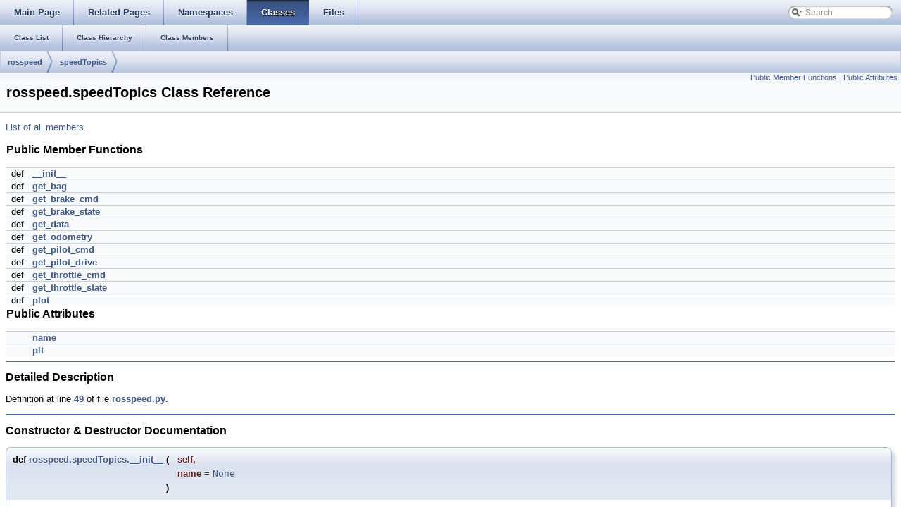

--- FILE ---
content_type: text/html
request_url: http://docs.ros.org/en/groovy/api/art_pilot/html/classrosspeed_1_1speedTopics.html
body_size: 24599
content:
<html><head><meta http-equiv="Content-Type" content="text/html;charset=utf-8">
<title>art_pilot: rosspeed.speedTopics Class Reference</title>
<link href="doxygen.css" rel="stylesheet" type="text/css">
<link href="tabs.css" rel="stylesheet" type="text/css">
<link href="search/search.css" rel="stylesheet" type="text/css"/>
<script type="text/javascript" src="jquery.js"></script>
<script type="text/javascript" src="search/search.js"></script>
<script type="text/javascript">
  $(document).ready(function() { searchBox.OnSelectItem(0); });
</script>

<link rel="canonical" href="http://docs.ros.org/groovy/api/art_pilot/html/classrosspeed_1_1speedTopics.html" />
</head>
<body onload='searchBox.OnSelectItem(0);'>
<!-- Generated by Doxygen 1.7.6.1 -->
<script type="text/javascript">
var searchBox = new SearchBox("searchBox", "search",false,'Search');
</script>
  <div id="navrow1" class="tabs">
    <ul class="tablist">
      <li><a href="index.html"><span>Main&#160;Page</span></a></li>
      <li><a href="pages.html"><span>Related&#160;Pages</span></a></li>
      <li><a href="namespaces.html"><span>Namespaces</span></a></li>
      <li class="current"><a href="annotated.html"><span>Classes</span></a></li>
      <li><a href="files.html"><span>Files</span></a></li>
      <li>
        <div id="MSearchBox" class="MSearchBoxInactive">
        <span class="left">
          <img id="MSearchSelect" src="search/mag_sel.png"
               onmouseover="return searchBox.OnSearchSelectShow()"
               onmouseout="return searchBox.OnSearchSelectHide()"
               alt=""/>
          <input type="text" id="MSearchField" value="Search" accesskey="S"
               onfocus="searchBox.OnSearchFieldFocus(true)" 
               onblur="searchBox.OnSearchFieldFocus(false)" 
               onkeyup="searchBox.OnSearchFieldChange(event)"/>
          </span><span class="right">
            <a id="MSearchClose" href="javascript:searchBox.CloseResultsWindow()"><img id="MSearchCloseImg" border="0" src="search/close.png" alt=""/></a>
          </span>
        </div>
      </li>
    </ul>
  </div>
  <div id="navrow2" class="tabs2">
    <ul class="tablist">
      <li><a href="annotated.html"><span>Class&#160;List</span></a></li>
      <li><a href="inherits.html"><span>Class&#160;Hierarchy</span></a></li>
      <li><a href="functions.html"><span>Class&#160;Members</span></a></li>
    </ul>
  </div>
<!-- window showing the filter options -->
<div id="MSearchSelectWindow"
     onmouseover="return searchBox.OnSearchSelectShow()"
     onmouseout="return searchBox.OnSearchSelectHide()"
     onkeydown="return searchBox.OnSearchSelectKey(event)">
<a class="SelectItem" href="javascript:void(0)" onclick="searchBox.OnSelectItem(0)"><span class="SelectionMark">&#160;</span>All</a><a class="SelectItem" href="javascript:void(0)" onclick="searchBox.OnSelectItem(1)"><span class="SelectionMark">&#160;</span>Classes</a><a class="SelectItem" href="javascript:void(0)" onclick="searchBox.OnSelectItem(2)"><span class="SelectionMark">&#160;</span>Namespaces</a><a class="SelectItem" href="javascript:void(0)" onclick="searchBox.OnSelectItem(3)"><span class="SelectionMark">&#160;</span>Files</a><a class="SelectItem" href="javascript:void(0)" onclick="searchBox.OnSelectItem(4)"><span class="SelectionMark">&#160;</span>Functions</a><a class="SelectItem" href="javascript:void(0)" onclick="searchBox.OnSelectItem(5)"><span class="SelectionMark">&#160;</span>Variables</a><a class="SelectItem" href="javascript:void(0)" onclick="searchBox.OnSelectItem(6)"><span class="SelectionMark">&#160;</span>Typedefs</a><a class="SelectItem" href="javascript:void(0)" onclick="searchBox.OnSelectItem(7)"><span class="SelectionMark">&#160;</span>Enumerations</a><a class="SelectItem" href="javascript:void(0)" onclick="searchBox.OnSelectItem(8)"><span class="SelectionMark">&#160;</span>Properties</a><a class="SelectItem" href="javascript:void(0)" onclick="searchBox.OnSelectItem(9)"><span class="SelectionMark">&#160;</span>Friends</a><a class="SelectItem" href="javascript:void(0)" onclick="searchBox.OnSelectItem(10)"><span class="SelectionMark">&#160;</span>Defines</a></div>

<!-- iframe showing the search results (closed by default) -->
<div id="MSearchResultsWindow">
<iframe src="javascript:void(0)" frameborder="0" 
        name="MSearchResults" id="MSearchResults">
</iframe>
</div>

  <div id="nav-path" class="navpath">
    <ul>
      <li class="navelem"><a class="el" href="namespacerosspeed.html">rosspeed</a>      </li>
      <li class="navelem"><a class="el" href="classrosspeed_1_1speedTopics.html">speedTopics</a>      </li>
    </ul>
  </div>
</div>
<div class="header">
  <div class="summary">
<a href="#pub-methods">Public Member Functions</a> &#124;
<a href="#pub-attribs">Public Attributes</a>  </div>
  <div class="headertitle">
<div class="title">rosspeed.speedTopics Class Reference</div>  </div>
</div><!--header-->
<div class="contents">
<!-- doxytag: class="rosspeed::speedTopics" -->
<p><a href="classrosspeed_1_1speedTopics-members.html">List of all members.</a></p>
<table class="memberdecls">
<tr><td colspan="2"><h2><a name="pub-methods"></a>
Public Member Functions</h2></td></tr>
<tr><td class="memItemLeft" align="right" valign="top">def&#160;</td><td class="memItemRight" valign="bottom"><a class="el" href="classrosspeed_1_1speedTopics.html#a36673a0484034960b63834643cf0e9a6">__init__</a></td></tr>
<tr><td class="memItemLeft" align="right" valign="top">def&#160;</td><td class="memItemRight" valign="bottom"><a class="el" href="classrosspeed_1_1speedTopics.html#a0990b97dd3439a145555829d1400d2a5">get_bag</a></td></tr>
<tr><td class="memItemLeft" align="right" valign="top">def&#160;</td><td class="memItemRight" valign="bottom"><a class="el" href="classrosspeed_1_1speedTopics.html#af594150f4858f25160702b242fac92a6">get_brake_cmd</a></td></tr>
<tr><td class="memItemLeft" align="right" valign="top">def&#160;</td><td class="memItemRight" valign="bottom"><a class="el" href="classrosspeed_1_1speedTopics.html#a50f01c0c18e2907ea607521c8417a7dc">get_brake_state</a></td></tr>
<tr><td class="memItemLeft" align="right" valign="top">def&#160;</td><td class="memItemRight" valign="bottom"><a class="el" href="classrosspeed_1_1speedTopics.html#a33bc4023c1a5b08da7881c411a1ba4d9">get_data</a></td></tr>
<tr><td class="memItemLeft" align="right" valign="top">def&#160;</td><td class="memItemRight" valign="bottom"><a class="el" href="classrosspeed_1_1speedTopics.html#a41c0a4dff18129d8c49aea723615be1c">get_odometry</a></td></tr>
<tr><td class="memItemLeft" align="right" valign="top">def&#160;</td><td class="memItemRight" valign="bottom"><a class="el" href="classrosspeed_1_1speedTopics.html#a5a80f60d1805756604244f7e8819293b">get_pilot_cmd</a></td></tr>
<tr><td class="memItemLeft" align="right" valign="top">def&#160;</td><td class="memItemRight" valign="bottom"><a class="el" href="classrosspeed_1_1speedTopics.html#a490838c323c4e4626bda872a2d1c2cb5">get_pilot_drive</a></td></tr>
<tr><td class="memItemLeft" align="right" valign="top">def&#160;</td><td class="memItemRight" valign="bottom"><a class="el" href="classrosspeed_1_1speedTopics.html#aa74ec189f3630d1e53fd80865de956e5">get_throttle_cmd</a></td></tr>
<tr><td class="memItemLeft" align="right" valign="top">def&#160;</td><td class="memItemRight" valign="bottom"><a class="el" href="classrosspeed_1_1speedTopics.html#a178217604d413d1a6f032baeed4f0daf">get_throttle_state</a></td></tr>
<tr><td class="memItemLeft" align="right" valign="top">def&#160;</td><td class="memItemRight" valign="bottom"><a class="el" href="classrosspeed_1_1speedTopics.html#a41cee0c02a411df847302aaba3bed8d4">plot</a></td></tr>
<tr><td colspan="2"><h2><a name="pub-attribs"></a>
Public Attributes</h2></td></tr>
<tr><td class="memItemLeft" align="right" valign="top">&#160;</td><td class="memItemRight" valign="bottom"><a class="el" href="classrosspeed_1_1speedTopics.html#a44714e2dd30544d60ef03cf9246bf885">name</a></td></tr>
<tr><td class="memItemLeft" align="right" valign="top">&#160;</td><td class="memItemRight" valign="bottom"><a class="el" href="classrosspeed_1_1speedTopics.html#a6dc03eb673f33419b4681687b113a07d">plt</a></td></tr>
</table>
<hr/><a name="details" id="details"></a><h2>Detailed Description</h2>
<div class="textblock">
<p>Definition at line <a class="el" href="rosspeed_8py_source.html#l00049">49</a> of file <a class="el" href="rosspeed_8py_source.html">rosspeed.py</a>.</p>
</div><hr/><h2>Constructor &amp; Destructor Documentation</h2>
<a class="anchor" id="a36673a0484034960b63834643cf0e9a6"></a><!-- doxytag: member="rosspeed::speedTopics::__init__" ref="a36673a0484034960b63834643cf0e9a6" args="" -->
<div class="memitem">
<div class="memproto">
      <table class="memname">
        <tr>
          <td class="memname">def <a class="el" href="classrosspeed_1_1speedTopics.html#a36673a0484034960b63834643cf0e9a6">rosspeed.speedTopics.__init__</a> </td>
          <td>(</td>
          <td class="paramtype">&#160;</td>
          <td class="paramname"><em>self</em>, </td>
        </tr>
        <tr>
          <td class="paramkey"></td>
          <td></td>
          <td class="paramtype">&#160;</td>
          <td class="paramname"><em>name</em> = <code><a class="elRef" doxygen="prosilica_camera.tag:../../../api/prosilica_camera/html/" href="../../../api/prosilica_camera/html/namespaceprosilica.html#a4ea89977d23e35816298439de022c4a6a7951ee81351a3bba1f12eccf531f9d58">None</a></code>&#160;</td>
        </tr>
        <tr>
          <td></td>
          <td>)</td>
          <td></td><td></td>
        </tr>
      </table>
</div>
<div class="memdoc">

<p>Definition at line <a class="el" href="rosspeed_8py_source.html#l00052">52</a> of file <a class="el" href="rosspeed_8py_source.html">rosspeed.py</a>.</p>

</div>
</div>
<hr/><h2>Member Function Documentation</h2>
<a class="anchor" id="a0990b97dd3439a145555829d1400d2a5"></a><!-- doxytag: member="rosspeed::speedTopics::get_bag" ref="a0990b97dd3439a145555829d1400d2a5" args="" -->
<div class="memitem">
<div class="memproto">
      <table class="memname">
        <tr>
          <td class="memname">def <a class="el" href="classrosspeed_1_1speedTopics.html#a0990b97dd3439a145555829d1400d2a5">rosspeed.speedTopics.get_bag</a> </td>
          <td>(</td>
          <td class="paramtype">&#160;</td>
          <td class="paramname"><em>self</em>, </td>
        </tr>
        <tr>
          <td class="paramkey"></td>
          <td></td>
          <td class="paramtype">&#160;</td>
          <td class="paramname"><em>filename</em>&#160;</td>
        </tr>
        <tr>
          <td></td>
          <td>)</td>
          <td></td><td></td>
        </tr>
      </table>
</div>
<div class="memdoc">

<p>Definition at line <a class="el" href="rosspeed_8py_source.html#l00095">95</a> of file <a class="el" href="rosspeed_8py_source.html">rosspeed.py</a>.</p>

</div>
</div>
<a class="anchor" id="af594150f4858f25160702b242fac92a6"></a><!-- doxytag: member="rosspeed::speedTopics::get_brake_cmd" ref="af594150f4858f25160702b242fac92a6" args="" -->
<div class="memitem">
<div class="memproto">
      <table class="memname">
        <tr>
          <td class="memname">def <a class="el" href="classrosspeed_1_1speedTopics.html#af594150f4858f25160702b242fac92a6">rosspeed.speedTopics.get_brake_cmd</a> </td>
          <td>(</td>
          <td class="paramtype">&#160;</td>
          <td class="paramname"><em>self</em>, </td>
        </tr>
        <tr>
          <td class="paramkey"></td>
          <td></td>
          <td class="paramtype">&#160;</td>
          <td class="paramname"><em>cmd</em>&#160;</td>
        </tr>
        <tr>
          <td></td>
          <td>)</td>
          <td></td><td></td>
        </tr>
      </table>
</div>
<div class="memdoc">

<p>Definition at line <a class="el" href="rosspeed_8py_source.html#l00079">79</a> of file <a class="el" href="rosspeed_8py_source.html">rosspeed.py</a>.</p>

</div>
</div>
<a class="anchor" id="a50f01c0c18e2907ea607521c8417a7dc"></a><!-- doxytag: member="rosspeed::speedTopics::get_brake_state" ref="a50f01c0c18e2907ea607521c8417a7dc" args="" -->
<div class="memitem">
<div class="memproto">
      <table class="memname">
        <tr>
          <td class="memname">def <a class="el" href="classrosspeed_1_1speedTopics.html#a50f01c0c18e2907ea607521c8417a7dc">rosspeed.speedTopics.get_brake_state</a> </td>
          <td>(</td>
          <td class="paramtype">&#160;</td>
          <td class="paramname"><em>self</em>, </td>
        </tr>
        <tr>
          <td class="paramkey"></td>
          <td></td>
          <td class="paramtype">&#160;</td>
          <td class="paramname"><em>state</em>&#160;</td>
        </tr>
        <tr>
          <td></td>
          <td>)</td>
          <td></td><td></td>
        </tr>
      </table>
</div>
<div class="memdoc">

<p>Definition at line <a class="el" href="rosspeed_8py_source.html#l00083">83</a> of file <a class="el" href="rosspeed_8py_source.html">rosspeed.py</a>.</p>

</div>
</div>
<a class="anchor" id="a33bc4023c1a5b08da7881c411a1ba4d9"></a><!-- doxytag: member="rosspeed::speedTopics::get_data" ref="a33bc4023c1a5b08da7881c411a1ba4d9" args="" -->
<div class="memitem">
<div class="memproto">
      <table class="memname">
        <tr>
          <td class="memname">def <a class="el" href="classrosspeed_1_1speedTopics.html#a33bc4023c1a5b08da7881c411a1ba4d9">rosspeed.speedTopics.get_data</a> </td>
          <td>(</td>
          <td class="paramtype">&#160;</td>
          <td class="paramname"><em>self</em>, </td>
        </tr>
        <tr>
          <td class="paramkey"></td>
          <td></td>
          <td class="paramtype">&#160;</td>
          <td class="paramname"><em>verbose</em> = <code>True</code>&#160;</td>
        </tr>
        <tr>
          <td></td>
          <td>)</td>
          <td></td><td></td>
        </tr>
      </table>
</div>
<div class="memdoc">

<p>Definition at line <a class="el" href="rosspeed_8py_source.html#l00102">102</a> of file <a class="el" href="rosspeed_8py_source.html">rosspeed.py</a>.</p>

</div>
</div>
<a class="anchor" id="a41c0a4dff18129d8c49aea723615be1c"></a><!-- doxytag: member="rosspeed::speedTopics::get_odometry" ref="a41c0a4dff18129d8c49aea723615be1c" args="" -->
<div class="memitem">
<div class="memproto">
      <table class="memname">
        <tr>
          <td class="memname">def <a class="el" href="classrosspeed_1_1speedTopics.html#a41c0a4dff18129d8c49aea723615be1c">rosspeed.speedTopics.get_odometry</a> </td>
          <td>(</td>
          <td class="paramtype">&#160;</td>
          <td class="paramname"><em>self</em>, </td>
        </tr>
        <tr>
          <td class="paramkey"></td>
          <td></td>
          <td class="paramtype">&#160;</td>
          <td class="paramname"><em>odom</em>&#160;</td>
        </tr>
        <tr>
          <td></td>
          <td>)</td>
          <td></td><td></td>
        </tr>
      </table>
</div>
<div class="memdoc">

<p>Definition at line <a class="el" href="rosspeed_8py_source.html#l00073">73</a> of file <a class="el" href="rosspeed_8py_source.html">rosspeed.py</a>.</p>

</div>
</div>
<a class="anchor" id="a5a80f60d1805756604244f7e8819293b"></a><!-- doxytag: member="rosspeed::speedTopics::get_pilot_cmd" ref="a5a80f60d1805756604244f7e8819293b" args="" -->
<div class="memitem">
<div class="memproto">
      <table class="memname">
        <tr>
          <td class="memname">def <a class="el" href="classrosspeed_1_1speedTopics.html#a5a80f60d1805756604244f7e8819293b">rosspeed.speedTopics.get_pilot_cmd</a> </td>
          <td>(</td>
          <td class="paramtype">&#160;</td>
          <td class="paramname"><em>self</em>, </td>
        </tr>
        <tr>
          <td class="paramkey"></td>
          <td></td>
          <td class="paramtype">&#160;</td>
          <td class="paramname"><em>cmd</em>&#160;</td>
        </tr>
        <tr>
          <td></td>
          <td>)</td>
          <td></td><td></td>
        </tr>
      </table>
</div>
<div class="memdoc">

<p>Definition at line <a class="el" href="rosspeed_8py_source.html#l00068">68</a> of file <a class="el" href="rosspeed_8py_source.html">rosspeed.py</a>.</p>

</div>
</div>
<a class="anchor" id="a490838c323c4e4626bda872a2d1c2cb5"></a><!-- doxytag: member="rosspeed::speedTopics::get_pilot_drive" ref="a490838c323c4e4626bda872a2d1c2cb5" args="" -->
<div class="memitem">
<div class="memproto">
      <table class="memname">
        <tr>
          <td class="memname">def <a class="el" href="classrosspeed_1_1speedTopics.html#a490838c323c4e4626bda872a2d1c2cb5">rosspeed.speedTopics.get_pilot_drive</a> </td>
          <td>(</td>
          <td class="paramtype">&#160;</td>
          <td class="paramname"><em>self</em>, </td>
        </tr>
        <tr>
          <td class="paramkey"></td>
          <td></td>
          <td class="paramtype">&#160;</td>
          <td class="paramname"><em>cmd</em>&#160;</td>
        </tr>
        <tr>
          <td></td>
          <td>)</td>
          <td></td><td></td>
        </tr>
      </table>
</div>
<div class="memdoc">

<p>Definition at line <a class="el" href="rosspeed_8py_source.html#l00063">63</a> of file <a class="el" href="rosspeed_8py_source.html">rosspeed.py</a>.</p>

</div>
</div>
<a class="anchor" id="aa74ec189f3630d1e53fd80865de956e5"></a><!-- doxytag: member="rosspeed::speedTopics::get_throttle_cmd" ref="aa74ec189f3630d1e53fd80865de956e5" args="" -->
<div class="memitem">
<div class="memproto">
      <table class="memname">
        <tr>
          <td class="memname">def <a class="el" href="classrosspeed_1_1speedTopics.html#aa74ec189f3630d1e53fd80865de956e5">rosspeed.speedTopics.get_throttle_cmd</a> </td>
          <td>(</td>
          <td class="paramtype">&#160;</td>
          <td class="paramname"><em>self</em>, </td>
        </tr>
        <tr>
          <td class="paramkey"></td>
          <td></td>
          <td class="paramtype">&#160;</td>
          <td class="paramname"><em>cmd</em>&#160;</td>
        </tr>
        <tr>
          <td></td>
          <td>)</td>
          <td></td><td></td>
        </tr>
      </table>
</div>
<div class="memdoc">

<p>Definition at line <a class="el" href="rosspeed_8py_source.html#l00087">87</a> of file <a class="el" href="rosspeed_8py_source.html">rosspeed.py</a>.</p>

</div>
</div>
<a class="anchor" id="a178217604d413d1a6f032baeed4f0daf"></a><!-- doxytag: member="rosspeed::speedTopics::get_throttle_state" ref="a178217604d413d1a6f032baeed4f0daf" args="" -->
<div class="memitem">
<div class="memproto">
      <table class="memname">
        <tr>
          <td class="memname">def <a class="el" href="classrosspeed_1_1speedTopics.html#a178217604d413d1a6f032baeed4f0daf">rosspeed.speedTopics.get_throttle_state</a> </td>
          <td>(</td>
          <td class="paramtype">&#160;</td>
          <td class="paramname"><em>self</em>, </td>
        </tr>
        <tr>
          <td class="paramkey"></td>
          <td></td>
          <td class="paramtype">&#160;</td>
          <td class="paramname"><em>state</em>&#160;</td>
        </tr>
        <tr>
          <td></td>
          <td>)</td>
          <td></td><td></td>
        </tr>
      </table>
</div>
<div class="memdoc">

<p>Definition at line <a class="el" href="rosspeed_8py_source.html#l00091">91</a> of file <a class="el" href="rosspeed_8py_source.html">rosspeed.py</a>.</p>

</div>
</div>
<a class="anchor" id="a41cee0c02a411df847302aaba3bed8d4"></a><!-- doxytag: member="rosspeed::speedTopics::plot" ref="a41cee0c02a411df847302aaba3bed8d4" args="" -->
<div class="memitem">
<div class="memproto">
      <table class="memname">
        <tr>
          <td class="memname">def <a class="el" href="classrosspeed_1_1speedTopics.html#a41cee0c02a411df847302aaba3bed8d4">rosspeed.speedTopics.plot</a> </td>
          <td>(</td>
          <td class="paramtype">&#160;</td>
          <td class="paramname"><em>self</em>, </td>
        </tr>
        <tr>
          <td class="paramkey"></td>
          <td></td>
          <td class="paramtype">&#160;</td>
          <td class="paramname"><em>save</em> = <code>False</code>, </td>
        </tr>
        <tr>
          <td class="paramkey"></td>
          <td></td>
          <td class="paramtype">&#160;</td>
          <td class="paramname"><em>plotall</em> = <code>False</code>&#160;</td>
        </tr>
        <tr>
          <td></td>
          <td>)</td>
          <td></td><td></td>
        </tr>
      </table>
</div>
<div class="memdoc">
<div class="fragment"><pre class="fragment">Plot some interesting data from the speed test run.

When save=True write the figures to PNG files, otherwise show
them interactively.
</pre></div> 
<p>Definition at line <a class="el" href="rosspeed_8py_source.html#l00122">122</a> of file <a class="el" href="rosspeed_8py_source.html">rosspeed.py</a>.</p>

</div>
</div>
<hr/><h2>Member Data Documentation</h2>
<a class="anchor" id="a44714e2dd30544d60ef03cf9246bf885"></a><!-- doxytag: member="rosspeed::speedTopics::name" ref="a44714e2dd30544d60ef03cf9246bf885" args="" -->
<div class="memitem">
<div class="memproto">
      <table class="memname">
        <tr>
          <td class="memname"><a class="el" href="classrosspeed_1_1speedTopics.html#a44714e2dd30544d60ef03cf9246bf885">rosspeed.speedTopics::name</a></td>
        </tr>
      </table>
</div>
<div class="memdoc">

<p>Definition at line <a class="el" href="rosspeed_8py_source.html#l00052">52</a> of file <a class="el" href="rosspeed_8py_source.html">rosspeed.py</a>.</p>

</div>
</div>
<a class="anchor" id="a6dc03eb673f33419b4681687b113a07d"></a><!-- doxytag: member="rosspeed::speedTopics::plt" ref="a6dc03eb673f33419b4681687b113a07d" args="" -->
<div class="memitem">
<div class="memproto">
      <table class="memname">
        <tr>
          <td class="memname"><a class="el" href="classrosspeed_1_1speedTopics.html#a6dc03eb673f33419b4681687b113a07d">rosspeed.speedTopics::plt</a></td>
        </tr>
      </table>
</div>
<div class="memdoc">

<p>Definition at line <a class="el" href="rosspeed_8py_source.html#l00052">52</a> of file <a class="el" href="rosspeed_8py_source.html">rosspeed.py</a>.</p>

</div>
</div>
<hr/>The documentation for this class was generated from the following file:<ul>
<li><a class="el" href="rosspeed_8py_source.html">rosspeed.py</a></li>
</ul>
</div><!-- contents -->
<!-- window showing the filter options -->
<div id="MSearchSelectWindow"
     onmouseover="return searchBox.OnSearchSelectShow()"
     onmouseout="return searchBox.OnSearchSelectHide()"
     onkeydown="return searchBox.OnSearchSelectKey(event)">
<a class="SelectItem" href="javascript:void(0)" onclick="searchBox.OnSelectItem(0)"><span class="SelectionMark">&#160;</span>All</a><a class="SelectItem" href="javascript:void(0)" onclick="searchBox.OnSelectItem(1)"><span class="SelectionMark">&#160;</span>Classes</a><a class="SelectItem" href="javascript:void(0)" onclick="searchBox.OnSelectItem(2)"><span class="SelectionMark">&#160;</span>Namespaces</a><a class="SelectItem" href="javascript:void(0)" onclick="searchBox.OnSelectItem(3)"><span class="SelectionMark">&#160;</span>Files</a><a class="SelectItem" href="javascript:void(0)" onclick="searchBox.OnSelectItem(4)"><span class="SelectionMark">&#160;</span>Functions</a><a class="SelectItem" href="javascript:void(0)" onclick="searchBox.OnSelectItem(5)"><span class="SelectionMark">&#160;</span>Variables</a><a class="SelectItem" href="javascript:void(0)" onclick="searchBox.OnSelectItem(6)"><span class="SelectionMark">&#160;</span>Typedefs</a><a class="SelectItem" href="javascript:void(0)" onclick="searchBox.OnSelectItem(7)"><span class="SelectionMark">&#160;</span>Enumerations</a><a class="SelectItem" href="javascript:void(0)" onclick="searchBox.OnSelectItem(8)"><span class="SelectionMark">&#160;</span>Properties</a><a class="SelectItem" href="javascript:void(0)" onclick="searchBox.OnSelectItem(9)"><span class="SelectionMark">&#160;</span>Friends</a><a class="SelectItem" href="javascript:void(0)" onclick="searchBox.OnSelectItem(10)"><span class="SelectionMark">&#160;</span>Defines</a></div>

<!-- iframe showing the search results (closed by default) -->
<div id="MSearchResultsWindow">
<iframe src="javascript:void(0)" frameborder="0" 
        name="MSearchResults" id="MSearchResults">
</iframe>
</div>


<br clear="all" />
<hr size="1"><div style="align: right;">
<a href="http://wiki.ros.org/art_pilot">art_pilot</a><br />
Author(s): Austin Robot Technology, Jack O'Quin</br />
<small>autogenerated on Tue Sep 24 2013 10:44:02</small>
</div>
</body>
</html>
